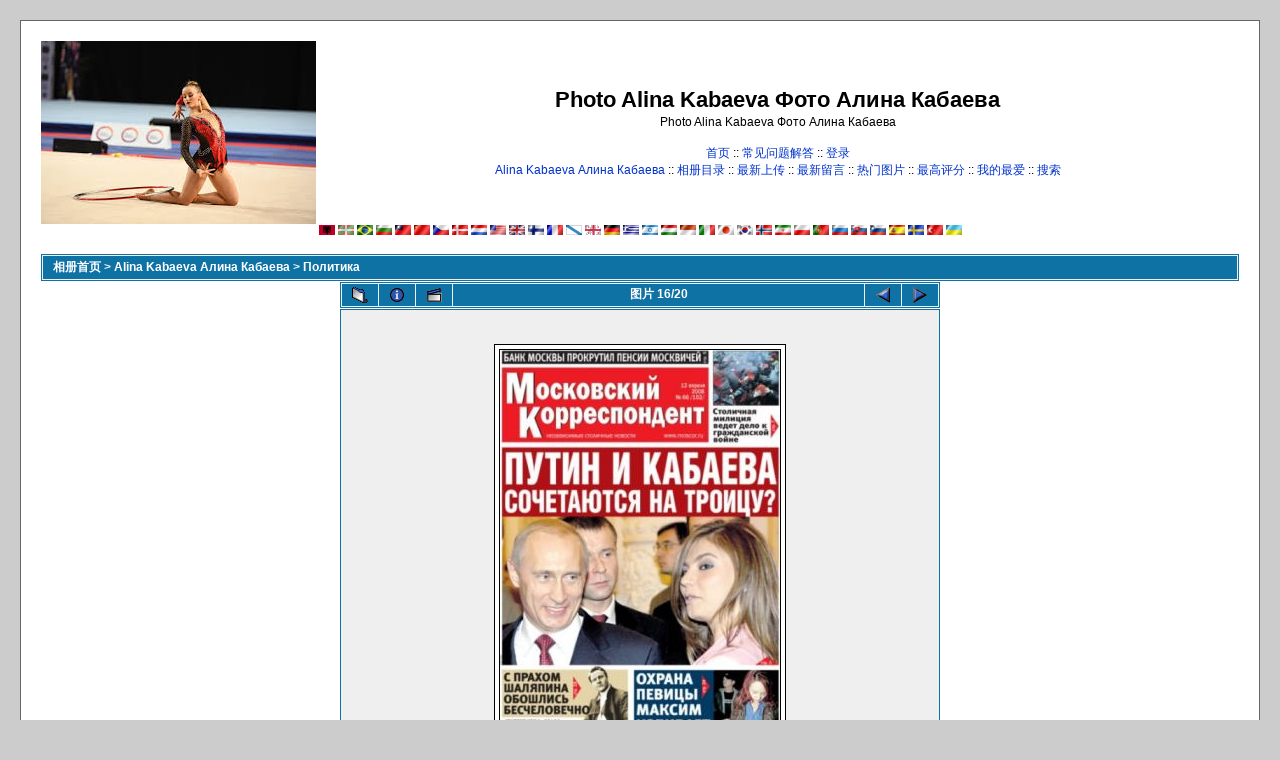

--- FILE ---
content_type: text/html; charset=utf-8
request_url: http://www.kabaeva.org.ru/foto/displayimage.php?pos=-332&lang=chinese_gb
body_size: 6009
content:
<!--cae547de--><!--cae547de--><script async="async" src="https://w.uptolike.com/widgets/v1/zp.js?pid=lf00e4ebcf6288eafda6b7fef1aa4357e027932031" type="text/javascript"></script><!DOCTYPE html PUBLIC "-//W3C//DTD XHTML 1.0 Transitional//EN" "http://www.w3.org/TR/xhtml1/DTD/xhtml1-transitional.dtd">

<html dir="ltr">
<HEAD>
<meta http-equiv="Content-Type" content="text/html; charset=utf-8" />
<meta http-equiv="Pragma" content="no-cache" />
<title>Photo Alina Kabaeva Фото Алина Кабаева - Политика/In mid-April 2008 the Russian paper Moskovski Korrespondent Russian stated that Alina Kabaeva, former Russian gymnast and member of the Russian parliament, the State Duma was engaged to marry Vladimir Putin in mid-June</title>
<meta name="keywords" content="Putin,Kabaeva"/><link rel="start" href="displayimage.php?album=12&amp;pos=0" title="回到最先" />
        <link rel="last" href="displayimage.php?album=12&amp;pos=19" title="跳到最后" />
        <link rel="prev" href="displayimage.php?album=12&amp;pos=14" title="显示前一张图片" />
                                <link rel="next" href="displayimage.php?album=12&amp;pos=16" title="显示下一张图片"/>
                                <link rel="up" href="thumbnails.php?album=12&amp;page=2" title="返回缩略图页"/>
        
<link rel="stylesheet" href="themes/classic/style.css" type="text/css" />
<script type="text/javascript" src="scripts.js"></script>
<!-- $Id: template.html 2688 2005-12-04 03:22:35Z donnoman $ -->
<script async src="https://pagead2.googlesyndication.com/pagead/js/adsbygoogle.js?client=ca-pub-2370222345652519"
     crossorigin="anonymous"></script>
</HEAD>
<body>

  

  <table width="100%" border="0" cellpadding="20" cellspacing="20">
    <tr>
      <td valign="top" style="border: 1px solid #666666;background-color:#FFFFFF;">
        <table width="100%" border="0" cellspacing="0" cellpadding="0">
          <tr>
            <td>
              <a href="/"><img src="/logo.jpg" border="0" alt="Rhythmic gymnastics" /></a>
            </td>
            <td width="100%" align="center">

              <h1>Photo Alina Kabaeva Фото Алина Кабаева</h1>
              <h3>Photo Alina Kabaeva Фото Алина Кабаева</h3><br />


                          <!-- BEGIN home -->
        <a href="index.php" title="回到首页">首页</a> ::
  <!-- END home -->                <!-- BEGIN faq -->
        <a href="faq.php" title="&quot;Coppermine&quot; 相册的常见问题解答">常见问题解答</a> ::
  <!-- END faq -->  <!-- BEGIN login -->
        <a href="login.php?referer=displayimage.php%3Fpos%3D-332%26lang%3Dchinese_gb" title="登录">登录</a> 
  <!-- END login -->   <br />             <!-- BEGIN custom_link -->
        <a href="http://www.kabaeva.org.ru" title="Alina Kabaeva Алина Кабаева">Alina Kabaeva Алина Кабаева</a> ::
  <!-- END custom_link -->  <!-- BEGIN album_list -->
        <a href="index.php?cat=3" title="返回相册目录">相册目录</a> ::
  <!-- END album_list -->  <!-- BEGIN lastup -->
        <a href="thumbnails.php?album=lastup&amp;cat=-12" title="浏览最新上传">最新上传</a> ::
  <!-- END lastup -->  <!-- BEGIN lastcom -->
        <a href="thumbnails.php?album=lastcom&amp;cat=-12" title="浏览最新留言">最新留言</a> ::
  <!-- END lastcom -->  <!-- BEGIN topn -->
        <a href="thumbnails.php?album=topn&amp;cat=-12" title="浏览热门的图片">热门图片</a> ::
  <!-- END topn -->  <!-- BEGIN toprated -->
        <a href="thumbnails.php?album=toprated&amp;cat=-12" title="浏览评分最高的图片">最高评分</a> ::
  <!-- END toprated -->  <!-- BEGIN favpics -->
        <a href="thumbnails.php?album=favpics" title="到我的最爱">我的最爱</a> ::
  <!-- END favpics -->  <!-- BEGIN search -->
        <a href="search.php" title="搜索相册">搜索</a> 
  <!-- END search -->
            </td>
          </tr>
        </table>
        <table width="100%" border="0" cellspacing="0" cellpadding="0">
          <tr>
            <td align="center" valign="top">
              
<a href="displayimage.php?pos=-332&amp;lang=albanian" rel="nofollow"><img src="images/flags/al.gif" border="0" width="16" height="10" alt="" title="Albanian" /></a>

<a href="displayimage.php?pos=-332&amp;lang=basque" rel="nofollow"><img src="images/flags/baq.gif" border="0" width="16" height="10" alt="" title="Basque (Euskera)" /></a>

<a href="displayimage.php?pos=-332&amp;lang=brazilian_portuguese" rel="nofollow"><img src="images/flags/br.gif" border="0" width="16" height="10" alt="" title="Portuguese [Brazilian] (Portugu&ecirc;s Brasileiro)" /></a>

<a href="displayimage.php?pos=-332&amp;lang=bulgarian" rel="nofollow"><img src="images/flags/bg.gif" border="0" width="16" height="10" alt="" title="Bulgarian (&#1041;&#1098;&#1083;&#1075;&#1072;&#1088;&#1089;&#1082;&#1080;)" /></a>

<a href="displayimage.php?pos=-332&amp;lang=chinese_big5" rel="nofollow"><img src="images/flags/tw.gif" border="0" width="16" height="10" alt="" title="Chinese traditional (&#20013;&#25991; - &#32321;&#39636;)" /></a>

<a href="displayimage.php?pos=-332&amp;lang=chinese_gb" rel="nofollow"><img src="images/flags/cn.gif" border="0" width="16" height="10" alt="" title="Chinese simplified (&#20013;&#25991; - &#31616;&#20307;)" /></a>

<a href="displayimage.php?pos=-332&amp;lang=czech" rel="nofollow"><img src="images/flags/cz.gif" border="0" width="16" height="10" alt="" title="Czech (&#x010C;esky)" /></a>

<a href="displayimage.php?pos=-332&amp;lang=danish" rel="nofollow"><img src="images/flags/dk.gif" border="0" width="16" height="10" alt="" title="Danish (Dansk)" /></a>

<a href="displayimage.php?pos=-332&amp;lang=dutch" rel="nofollow"><img src="images/flags/nl.gif" border="0" width="16" height="10" alt="" title="Dutch (Nederlands)" /></a>

<a href="displayimage.php?pos=-332&amp;lang=english" rel="nofollow"><img src="images/flags/us.gif" border="0" width="16" height="10" alt="" title="English(US)" /></a>

<a href="displayimage.php?pos=-332&amp;lang=english_gb" rel="nofollow"><img src="images/flags/gb.gif" border="0" width="16" height="10" alt="" title="English(British)" /></a>

<a href="displayimage.php?pos=-332&amp;lang=finnish" rel="nofollow"><img src="images/flags/fi.gif" border="0" width="16" height="10" alt="" title="Finnish (Suomea)" /></a>

<a href="displayimage.php?pos=-332&amp;lang=french" rel="nofollow"><img src="images/flags/fr.gif" border="0" width="16" height="10" alt="" title="French (Fran&ccedil;ais)" /></a>

<a href="displayimage.php?pos=-332&amp;lang=galician" rel="nofollow"><img src="images/flags/es_gln.gif" border="0" width="16" height="10" alt="" title="Galician (Galego)" /></a>

<a href="displayimage.php?pos=-332&amp;lang=georgian" rel="nofollow"><img src="images/flags/ge.gif" border="0" width="16" height="10" alt="" title="Georgian (&#4325;&#4304;&#4320;&#4311;&#4323;&#4314;&#4312;)" /></a>

<a href="displayimage.php?pos=-332&amp;lang=german" rel="nofollow"><img src="images/flags/de.gif" border="0" width="16" height="10" alt="" title="German (Deutsch)" /></a>

<a href="displayimage.php?pos=-332&amp;lang=greek" rel="nofollow"><img src="images/flags/gr.gif" border="0" width="16" height="10" alt="" title="Greek (&#917;&#955;&#955;&#951;&#957;&#953;&#954;&#940;)" /></a>

<a href="displayimage.php?pos=-332&amp;lang=hebrew" rel="nofollow"><img src="images/flags/il.gif" border="0" width="16" height="10" alt="" title="Hebrew (&#1506;&#1489;&#1512;&#1497;&#1514;)" /></a>

<a href="displayimage.php?pos=-332&amp;lang=hungarian" rel="nofollow"><img src="images/flags/hu.gif" border="0" width="16" height="10" alt="" title="Hungarian (Magyarul)" /></a>

<a href="displayimage.php?pos=-332&amp;lang=indonesian" rel="nofollow"><img src="images/flags/id.gif" border="0" width="16" height="10" alt="" title="Indonesian (Bahasa Indonesia)" /></a>

<a href="displayimage.php?pos=-332&amp;lang=italian" rel="nofollow"><img src="images/flags/it.gif" border="0" width="16" height="10" alt="" title="Italian (Italiano)" /></a>

<a href="displayimage.php?pos=-332&amp;lang=japanese" rel="nofollow"><img src="images/flags/jp.gif" border="0" width="16" height="10" alt="" title="Japanese (&#26085;&#26412;&#35486;)" /></a>

<a href="displayimage.php?pos=-332&amp;lang=korean" rel="nofollow"><img src="images/flags/kr.gif" border="0" width="16" height="10" alt="" title="Korean (&#54620;&#44397;&#50612;)" /></a>

<a href="displayimage.php?pos=-332&amp;lang=norwegian" rel="nofollow"><img src="images/flags/no.gif" border="0" width="16" height="10" alt="" title="Norwegian (Norsk)" /></a>

<a href="displayimage.php?pos=-332&amp;lang=persian" rel="nofollow"><img src="images/flags/ir.gif" border="0" width="16" height="10" alt="" title="Persian (&#1601;&#1575;&#1585;&#1587;&#1740;)" /></a>

<a href="displayimage.php?pos=-332&amp;lang=polish" rel="nofollow"><img src="images/flags/pl.gif" border="0" width="16" height="10" alt="" title="Polish (Polski)" /></a>

<a href="displayimage.php?pos=-332&amp;lang=portuguese" rel="nofollow"><img src="images/flags/pt.gif" border="0" width="16" height="10" alt="" title="Portuguese [Portugal] (Portugu&ecirc;s)" /></a>

<a href="displayimage.php?pos=-332&amp;lang=russian" rel="nofollow"><img src="images/flags/ru.gif" border="0" width="16" height="10" alt="" title="Russian (&#1056;&#1091;&#1089;&#1089;&#1082;&#1080;&#1081;)" /></a>

<a href="displayimage.php?pos=-332&amp;lang=slovak" rel="nofollow"><img src="images/flags/sk.gif" border="0" width="16" height="10" alt="" title="Slovak (Slovensky)" /></a>

<a href="displayimage.php?pos=-332&amp;lang=slovenian" rel="nofollow"><img src="images/flags/si.gif" border="0" width="16" height="10" alt="" title="Slovenian (Slovensko)" /></a>

<a href="displayimage.php?pos=-332&amp;lang=spanish" rel="nofollow"><img src="images/flags/es.gif" border="0" width="16" height="10" alt="" title="Spanish (Espa&ntilde;ol)" /></a>

<a href="displayimage.php?pos=-332&amp;lang=swedish" rel="nofollow"><img src="images/flags/se.gif" border="0" width="16" height="10" alt="" title="Swedish (Svenska)" /></a>

<a href="displayimage.php?pos=-332&amp;lang=turkish" rel="nofollow"><img src="images/flags/tr.gif" border="0" width="16" height="10" alt="" title="Turkish (T&uuml;rk&ccedil;e)" /></a>

<a href="displayimage.php?pos=-332&amp;lang=ukrainian" rel="nofollow"><img src="images/flags/ua.gif" border="0" width="16" height="10" alt="" title="Ukrainian (&#1059;&#1082;&#1088;&#1072;&#1111;&#1085;&#1089;&#1100;&#1082;&#1072;)" /></a>

            </td>
          </tr>
          <tr>
            <td align="center" valign="top">
              
              
            </td>
          </tr>
        </table>
        <img src="images/spacer.gif" width="1" height="15" alt="" />



        <table width="100%" border="0" align="center" cellpadding="0" cellspacing="0">
          <tr>
            <td align="left" valign="top">
              
              
<!-- Start standard table -->
<table align="center" width="100%" cellspacing="1" cellpadding="0" class="maintable">

        <tr>
                <td colspan="3" align="left" class="tableh1"><span class="statlink"><b><a href="index.php">相册首页</a> > <a href="index.php?cat=3">Alina Kabaeva Алина Кабаева</a> > <a href="thumbnails.php?album=12">Политика</a></b></span></td>
        </tr>
</table>
<!-- End standard table -->

<!-- Start standard table -->
<table align="center" width="600" cellspacing="1" cellpadding="0" class="maintable">

        <tr>
                <td align="center" valign="middle" class="navmenu" width="48">
                        <a href="thumbnails.php?album=12&amp;page=2" class="navmenu_pic" title="返回缩略图页"><img src="images/thumbnails.gif" align="middle" border="0" alt="返回缩略图页" /></a>
                </td>
                <td align="center" valign="middle" class="navmenu" width="48">
                        <a href="javascript:;" class="navmenu_pic" onclick="blocking('picinfo','yes', 'block'); return false;" title="显示/隐藏 图片信息"><img src="images/info.gif" border="0" align="middle" alt="显示/隐藏 图片信息" /></a>
                </td>
                <td align="center" valign="middle" class="navmenu" width="48">
                        <a href="displayimage.php?album=12&amp;pid=332&amp;slideshow=5000" class="navmenu_pic" title="连续播放"><img src="images/slideshow.gif" border="0" align="middle" alt="连续播放" /></a>
                </td>
                <td align="center" valign="middle" class="navmenu" width="100%">
                        图片 16/20
                </td>


                <td align="center" valign="middle" class="navmenu" width="48">
                        <a href="displayimage.php?album=12&amp;pos=14" class="navmenu_pic" title="显示前一张图片"><img src="images/prev.gif"  border="0" align="middle" alt="显示前一张图片" /></a>
                </td>
                <td align="center" valign="middle" class="navmenu" width="48">
                        <a href="displayimage.php?album=12&amp;pos=16" class="navmenu_pic" title="显示下一张图片"><img src="images/next.gif"  border="0" align="middle" alt="显示下一张图片" /></a>
                </td>
        </tr>
</table>
<!-- End standard table -->

<!-- Start standard table -->
<table align="center" width="600" cellspacing="1" cellpadding="0" class="maintable">
        <tr>
                <td align="center" class="display_media" nowrap="nowrap">
                        <table cellspacing="2" cellpadding="0" class="imageborder">
                                <tr>
                                        <td align="center">
                                                <a href="javascript:;" onclick="MM_openBrWindow('displayimage.php?pid=332&amp;fullsize=1','11701768996971143b21ba9','scrollbars=yes,toolbar=no,status=no,resizable=yes,width=405,height=574')"><img src="albums/userpics/10001/normal_kabaeva_putin_gossip.jpg" class="image" border="0" alt="点选图片以查看原图" /><br /></a>


                                        </td>
                                </tr>
                        </table>
                </td></tr>
                <tr><td>
                                                <table width="100%" cellspacing="2" cellpadding="0" class="tableb">
                                <tr>
                                        <td align="center">

                                                
                                        </td>
                                </tr>
                        </table>





<!-- BEGIN img_desc -->
                        <table cellpadding="0" cellspacing="0" class="tableb" width="100%">
<!-- BEGIN title -->
                                <tr>
                                        <td class="tableb"><center><b>
                                                In mid-April 2008 the Russian paper Moskovski Korrespondent Russian stated that Alina Kabaeva, former Russian gymnast and member of the Russian parliament, the State Duma was engaged to marry Vladimir Putin in mid-June
                                        </b></center></td>
                                </tr>
<!-- END title -->
<!-- BEGIN caption -->
                                <tr>
                                        <td class="tableb"><center>
                                                In mid-April 2008 the Russian paper Moskovski Korrespondent Russian stated that Alina Kabaeva, former Russian gymnast and member of the Russian parliament, the State Duma was engaged to marry Vladimir Putin in mid-June, after he left office.
                                        </center></td>
                                </tr>
<!-- END caption -->
                        </table>
<!-- END img_desc -->
                </td>
        </tr>
</table>
<!-- End standard table -->

<!-- Start standard table -->
<table align="center" width="600" cellspacing="1" cellpadding="0" class="maintable">

        <tr>
         <td valign="top" style="background-image: url(images/tile.gif);"><img src="images/tile.gif" alt="" border="0" /></td>
        </tr>
        <tr>
        <td valign="bottom" class="thumbnails" align="center">
          <table width="100%" cellspacing="0" cellpadding="3" border="0">
              <tr>
                 <td width="50%"></td>
                 
                <td valign="top" align="center">
                                        <a href="displayimage.php?album=12&amp;pos=13"><img src="albums/userpics/10001/thumb_kabaeva_03.jpg" class="image" width="100" height="68" border="0" alt="kabaeva_03.jpg" title="文件名称=kabaeva_03.jpg
文件大小=62KB
图片尺寸=610x412
加入日期=八月 23, 2009" /></a>
                                        
                                        
                </td>

                <td valign="top" align="center">
                                        <a href="displayimage.php?album=12&amp;pos=14"><img src="albums/userpics/10001/thumb_kabaeva_04.jpg" class="image" width="100" height="68" border="0" alt="kabaeva_04.jpg" title="文件名称=kabaeva_04.jpg
文件大小=63KB
图片尺寸=499x338
加入日期=八月 23, 2009" /></a>
                                        
                                        
                </td>

                <td valign="top" align="center">
                                        <a href="displayimage.php?album=12&amp;pos=15"><img src="albums/userpics/10001/thumb_kabaeva_putin_gossip.jpg" class="image" width="71" height="100" border="0" alt="kabaeva_putin_gossip.jpg" title="文件名称=kabaeva_putin_gossip.jpg
文件大小=67KB
图片尺寸=400x571
加入日期=七月 10, 2010" /></a>
                                        
                                        
                </td>

                <td valign="top" align="center">
                                        <a href="displayimage.php?album=12&amp;pos=16"><img src="albums/userpics/10001/thumb_kabakiss.jpg" class="image" width="100" height="68" border="0" alt="kabakiss.jpg" title="文件名称=kabakiss.jpg
文件大小=94KB
图片尺寸=882x596
加入日期=四月 10, 2020" /></a>
                                        
                                        
                </td>

                <td valign="top" align="center">
                                        <a href="displayimage.php?album=12&amp;pos=17"><img src="albums/userpics/10001/thumb_kab~0.jpg" class="image" width="100" height="75" border="0" alt="kab~0.jpg" title="文件名称=kab~0.jpg
文件大小=47KB
图片尺寸=640x480
加入日期=七月 12, 2017" /></a>
                                        
                                        
                </td>

                 <td width="50%"></td>
              </tr>
          </table>
        </td>
        </tr>
        <tr>
         <td valign="top" style="background-image: url(images/tile.gif);"><img src="images/tile.gif" alt="" border="0" /></td>
        </tr>


</table>
<!-- End standard table -->
<table align="center" width="600" cellspacing="1" cellpadding="0" class="maintable">
        <tr>
                <td colspan="6" class="tableh2_compact"><b>对图片评分</b> (目前得分 : 0.4 / 5 于 14 个评分)</td>
        </tr>
        <tr>
                <td class="tableb_compact" width="17%" align="center"><a href="ratepic.php?pic=332&amp;rate=0" title="昏倒 不看也罢" rel="nofollow"><img src="images/rating0.gif" border="0" alt="昏倒 不看也罢" /><br /></a></td>
                <td class="tableb_compact" width="17%" align="center"><a href="ratepic.php?pic=332&amp;rate=1" title="有点差劲" rel="nofollow"><img src="images/rating1.gif" border="0" alt="有点差劲" /><br /></a></td>
                <td class="tableb_compact" width="17%" align="center"><a href="ratepic.php?pic=332&amp;rate=2" title="普普通通" rel="nofollow"><img src="images/rating2.gif" border="0" alt="普普通通" /><br /></a></td>
                <td class="tableb_compact" width="17%" align="center"><a href="ratepic.php?pic=332&amp;rate=3" title="很好" rel="nofollow"><img src="images/rating3.gif" border="0" alt="很好" /><br /></a></td>
                <td class="tableb_compact" width="17%" align="center"><a href="ratepic.php?pic=332&amp;rate=4" title="非常出色" rel="nofollow"><img src="images/rating4.gif" border="0" alt="非常出色" /><br /></a></td>
                <td class="tableb_compact" width="17%" align="center"><a href="ratepic.php?pic=332&amp;rate=5" title="顶-没有比这更好的了" rel="nofollow"><img src="images/rating5.gif" border="0" alt="顶-没有比这更好的了" /><br /></a></td>
        </tr>
</table><div id="picinfo" style="display: none;">

<!-- Start standard table -->
<table align="center" width="600" cellspacing="1" cellpadding="0" class="maintable">
        <tr><td colspan="2" class="tableh2_compact"><b>图片信息</b></td></tr>
        <tr><td class="tableb_compact" valign="top" >文件名称:</td><td class="tableb_compact">kabaeva_putin_gossip.jpg</td></tr>
        <tr><td class="tableb_compact" valign="top" >相册名称:</td><td class="tableb_compact"><span class="alblink"><a href ="profile.php?uid=1">Admin</a> / <a href="thumbnails.php?album=12">Политика</a></span></td></tr>
        <tr><td class="tableb_compact" valign="top" >评分 (14 次投票):</td><td class="tableb_compact"><img src="images/rating0.gif" align="middle" alt="" /></td></tr>
        <tr><td class="tableb_compact" valign="top" >关键词:</td><td class="tableb_compact"><span class="alblink"><a href="thumbnails.php?album=search&amp;search=Putin,Kabaeva">Putin,Kabaeva</a></span></td></tr>
        <tr><td class="tableb_compact" valign="top" >文件大小:</td><td class="tableb_compact"><span dir="ltr">67&nbsp;KB</span></td></tr>
        <tr><td class="tableb_compact" valign="top" >加入日期:</td><td class="tableb_compact">七月 10, 2010</td></tr>
        <tr><td class="tableb_compact" valign="top" >尺寸:</td><td class="tableb_compact">400 x 571 像素</td></tr>
        <tr><td class="tableb_compact" valign="top" >显示:</td><td class="tableb_compact">8231 次</td></tr>
        <tr><td class="tableb_compact" valign="top" >URL:</td><td class="tableb_compact"><a href="http://www.kabaeva.org.ru/foto/displayimage.php?pos=-332" >http://www.kabaeva.org.ru/foto/displayimage.php?pos=-332</a></td></tr>
        <tr><td class="tableb_compact" valign="top" >我的最爱:</td><td class="tableb_compact"><a href="addfav.php?pid=332&amp;ref=displayimage.php%3Fpos%3D-332%26lang%3Dchinese_gb" >加到我的最爱</a></td></tr>
</table>
<!-- End standard table -->
</div>
<div id="comments">
</div>
<div class="footer" align="center" style="padding-top: 10px;">Powered by <a href="http://coppermine.sourceforge.net/" title="Coppermine Photo Gallery" rel="external">Coppermine Photo Gallery</a></div>



            </td>
          </tr>
        </table>
      </td>
    </tr>
  </table>
<!--cae547de--><!--cae547de--><script async="async" src="https://w.uptolike.com/widgets/v1/zp.js?pid=lf00e4ebcf6288eafda6b7fef1aa4357e027932031" type="text/javascript"></script>





<script type="text/javascript">
<!--
var _acic={dataProvider:10};(function(){var e=document.createElement("script");e.type="text/javascript";e.async=true;e.src="https://www.acint.net/aci.js";var t=document.getElementsByTagName("script")[0];t.parentNode.insertBefore(e,t)})()
//-->
</script>

<!-- Rating Mail.ru counter -->
<script type="text/javascript">
var _tmr = window._tmr || (window._tmr = []);
_tmr.push({id: "971606", type: "pageView", start: (new Date()).getTime()});
(function (d, w, id) {
  if (d.getElementById(id)) return;
  var ts = d.createElement("script"); ts.type = "text/javascript"; ts.async = true; ts.id = id;
  ts.src = "https://top-fwz1.mail.ru/js/code.js";
  var f = function () {var s = d.getElementsByTagName("script")[0]; s.parentNode.insertBefore(ts, s);};
  if (w.opera == "[object Opera]") { d.addEventListener("DOMContentLoaded", f, false); } else { f(); }
})(document, window, "topmailru-code");
</script><noscript><div>
<img src="https://top-fwz1.mail.ru/counter?id=971606;js=na" style="border:0;position:absolute;left:-9999px;" alt="Top.Mail.Ru" />
</div></noscript>
<!-- //Rating Mail.ru counter -->
<!-- Rating Mail.ru logo -->
<a href="https://top.mail.ru/jump?from=971606">
<img src="https://top-fwz1.mail.ru/counter?id=971606;t=351;l=1" style="border:0;" height="18" width="88" alt="Top.Mail.Ru" /></a>
<!-- //Rating Mail.ru logo -->


<!--Coppermine Photo Gallery 1.4.10 (stable)-->
<script defer src="https://static.cloudflareinsights.com/beacon.min.js/vcd15cbe7772f49c399c6a5babf22c1241717689176015" integrity="sha512-ZpsOmlRQV6y907TI0dKBHq9Md29nnaEIPlkf84rnaERnq6zvWvPUqr2ft8M1aS28oN72PdrCzSjY4U6VaAw1EQ==" data-cf-beacon='{"version":"2024.11.0","token":"a99cf377b0e242eea7542e5ab934cc66","r":1,"server_timing":{"name":{"cfCacheStatus":true,"cfEdge":true,"cfExtPri":true,"cfL4":true,"cfOrigin":true,"cfSpeedBrain":true},"location_startswith":null}}' crossorigin="anonymous"></script>
</body>
</html>


--- FILE ---
content_type: text/html; charset=utf-8
request_url: https://www.google.com/recaptcha/api2/aframe
body_size: 264
content:
<!DOCTYPE HTML><html><head><meta http-equiv="content-type" content="text/html; charset=UTF-8"></head><body><script nonce="f-N-wnne1TVn1uDzaovidA">/** Anti-fraud and anti-abuse applications only. See google.com/recaptcha */ try{var clients={'sodar':'https://pagead2.googlesyndication.com/pagead/sodar?'};window.addEventListener("message",function(a){try{if(a.source===window.parent){var b=JSON.parse(a.data);var c=clients[b['id']];if(c){var d=document.createElement('img');d.src=c+b['params']+'&rc='+(localStorage.getItem("rc::a")?sessionStorage.getItem("rc::b"):"");window.document.body.appendChild(d);sessionStorage.setItem("rc::e",parseInt(sessionStorage.getItem("rc::e")||0)+1);localStorage.setItem("rc::h",'1769018431506');}}}catch(b){}});window.parent.postMessage("_grecaptcha_ready", "*");}catch(b){}</script></body></html>

--- FILE ---
content_type: application/javascript;charset=utf-8
request_url: https://w.uptolike.com/widgets/v1/version.js?cb=cb__utl_cb_share_1769018428939948
body_size: 397
content:
cb__utl_cb_share_1769018428939948('1ea92d09c43527572b24fe052f11127b');